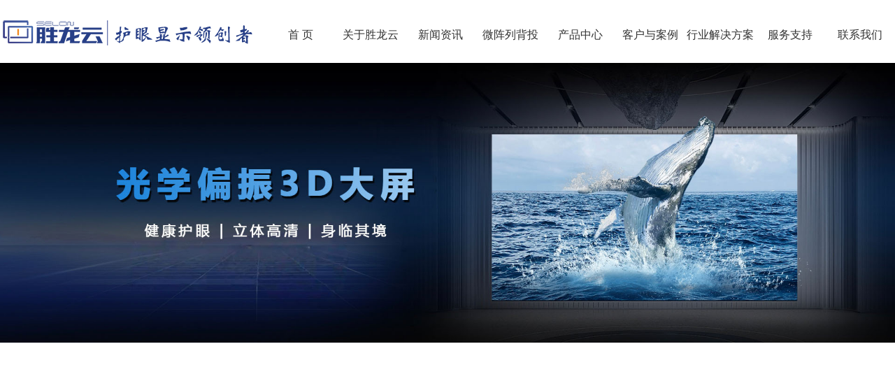

--- FILE ---
content_type: text/html; charset=utf-8
request_url: https://wmkj360.com/sever/lina/
body_size: 3517
content:
<!DOCTYPE html PUBLIC "-//W3C//DTD XHTML 1.0 Transitional//EN" "http://www.w3.org/TR/xhtml1/DTD/xhtml1-transitional.dtd">
<html xmlns="http://www.w3.org/1999/xhtml">
<head>
<meta http-equiv="Content-Type" content="text/html; charset=utf-8">
<title>服务理念_深圳胜龙云信息科技有限公司</title>
<meta name="keywords" content="深圳胜龙云信息科技有限公司" />
<meta name="description" content="深圳胜龙云信息科技有限公司（证券代码：831361）是一家集虚拟仿真显示处理设备、光电显示系统的研发、生产、销售、服务与一体的专业性高新技术产业公司。" />
<link href="/favicon.ico" rel="shortcut icon" type="image/x-icon" />
<meta http-equiv="X-UA-Compatible" content="IE=EmulateIE7">
<link href="/template/pc/static/css/css.css" rel="stylesheet" media="screen" type="text/css" />
<script language="javascript" type="text/javascript" src="/template/pc/static/js/jquery-1.10.2.min.js"></script>
<script type=text/javascript>
     $(function(){
      $(".menu>li").hover(function(){
       $(this).find(".aa").show();
        $(this).find(".zw").css({ color:"#3e88f1",background:"none"});
      },function(){
        $(this).find(".aa").hide();
		$(this).find(".zw").css({ color:"#333",background:"none"});
      });
});
</script>
<script type="text/javascript" src="/public/static/common/js/ey_global.js?v=v1.6.7"></script>
</head>
<body>
<div class="login">
  <div class="logo"><img src="/uploads/allimg/20240813/1-240Q311161YB.png"/></div>
  <div class="menu">
    <li><a href="/">首  页</a></li>
        <li><a href="//wmkj360.com/about/gsjs/" class="zw">关于胜龙云</a>
      <ul class="aa">
                <li><a href="/about/gsjs/">公司介绍</a></li>
                <li><a href="/about/zhu/">组织架构</a></li>
                <li><a href="/about/faz/">发展历程</a></li>
                <li><a href="/about/rong/">荣誉资质</a></li>
              </ul>
    </li>
        <li><a href="//wmkj360.com/news/qyxw/" class="zw">新闻资讯</a>
      <ul class="aa">
                <li><a href="/news/qyxw/">企业动态</a></li>
                <li><a href="/news/hyxw/">行业动态</a></li>
              </ul>
    </li>
        <li><a href="/about/fan/">微阵列背投</a></li>
        <li><a href="//wmkj360.com/product/3d/3djy/" class="zw">产品中心</a>
      <ul class="aa minw">
                <li> <span><a href="//wmkj360.com/product/3d/3djy/">3D显示系列</a></span>
          <div class="smfl"><a href="/product/3d/3djy/">护眼偏振3DLED显示</a><a href="/product/3d/3dsy1/">主动高清3DLED显示</a><a href="/product/3d/duo/">多通道3DLED显示</a><a href="/product/3d/xksb/">显控设备</a></div>
        </li>
                <li> <span><a href="//wmkj360.com/product/led/arvr/">3D交互设备</a></span>
          <div class="smfl"><a href="/product/led/arvr/">AR/VR桌面交互</a><a href="/product/led/yun/">运动捕捉系统</a><a href="/product/led/tou/">头显设备</a><a href="/product/led/shu/">数据手套</a><a href="/product/led/jiao/">交互眼镜</a></div>
        </li>
                <li> <span><a href="//wmkj360.com/product/xuniu/xunpt/">虚拟仿真</a></span>
          <div class="smfl"><a href="/product/xuniu/xunpt/">虚拟仿真平台</a><a href="/product/xuniu/chao/">虚拟仿真软件</a><a href="/product/xuniu/3dzh/">3D智慧教学</a><a href="/product/xuniu/qxi/">全息虚拟显示平台</a><a href="/product/xuniu/quan/">全景式虚拟仿真平台</a><a href="/product/xuniu/shud/">隧道式虚拟仿真平台</a><a href="/product/xuniu/pinm/">平面虚拟仿真平台</a><a href="/product/xuniu/qumi/">曲面虚拟仿真平台</a><a href="/product/xuniu/lxin/">L型虚拟仿真平台</a><a href="/product/xuniu/yuan/">圆形虚拟仿真平台</a></div>
        </li>
              </ul>
    </li>
        <li><a href="//wmkj360.com/kehu/dxal/" class="zw">客户与案例</a>
      <ul class="aa">
                <li><a href="/kehu/dxal/">典型案例</a></li>
                <li><a href="/kehu/zlhb/">战略伙伴</a></li>
                <li><a href="/kehu/dxkh/">典型客户</a></li>
              </ul>
    </li>
        <li><a href="/case/" class="zw">行业解决方案</a>
      <ul class="aa ttw">
                <li><a href="/case/zhui/">护眼指挥中心</a></li>
                <li><a href="/case/gaod/">高端会议室</a></li>
                <li><a href="/case/zhih/">智慧教育应用</a></li>
                <li><a href="/case/xuni/">虚拟医疗仿真应用</a></li>
                <li><a href="/case/jush/">军事人防仿真应用</a></li>
                <li><a href="/case/tiel/">铁路虚拟仿真应用</a></li>
                <li><a href="/case/jiaot/">交通行业虚拟仿真应用</a></li>
                <li><a href="/case/hank/">航空虚拟仿真应用</a></li>
                <li><a href="/case/xink/">星空虚拟仿真应用</a></li>
                <li><a href="/case/gony/">工业虚拟仿真应用</a></li>
                <li><a href="/case/3dy/">3D影院</a></li>
                <li><a href="/case/miniled/">Mini/Micro LED</a></li>
              </ul>
    </li>
        <li><a href="//wmkj360.com/sever/lina/" class="zw">服务支持</a>
      <ul class="aa">
                <li><a href="/sever/lina/">服务理念</a></li>
                <li><a href="/sever/fwlc/">服务流程</a></li>
                <li><a href="/sever/xiaz/">资料下载</a></li>
              </ul>
    </li>
        <li><a href="//wmkj360.com/lxwm/zixun/" class="zw">联系我们</a>
      <ul class="aa">
                <li><a href="/lxwm/zixun/">业务咨询</a></li>
                <li><a href="/lxwm/rczp/">人才招聘</a></li>
                <li><a href="/lxwm/qgzs/">合作共赢</a></li>
              </ul>
    </li>
     </div>
</div>
<div class="nban"></div>
<div class="kjdh">您的当前位置： <a href='/' class=' '>首页</a> &gt; <a href='/sever/lina/' class=' '>服务支持</a> &gt; <a href='/sever/lina/'>服务理念</a></div>
<div class="man">
  <div class="mz">
    <ul class="zcdl">
            <li class="cur"><a href="/sever/lina/">服务理念</a></li>
            <li class=""><a href="/sever/fwlc/">服务流程</a></li>
            <li class=""><a href="/sever/xiaz/">资料下载</a></li>
          </ul>
  </div>
  <div class="mr">
    <div class="dy"> <div><div style="float:left"><img src="/uploads/allimg/20240814/1-240Q410520C04.jpg" title="" alt="85ddf38e66903df26ff88ed4fe8227a7.jpg"/></div><div style="float:left;"><p><span style="white-space: normal; word-spacing: 0px; text-transform: none; float: none; color: rgb(85,85,85); font: 14px 微软雅黑; widows: 1; display: inline !important; letter-spacing: normal; text-indent: 0px; -webkit-text-stroke-width: 0px">用最佳的服务</span><br style="white-space: normal; word-spacing: 0px; text-transform: none; color: rgb(85,85,85); padding-bottom: 0px; padding-top: 0px; font: 14px 微软雅黑; padding-left: 0px; margin: 0px; widows: 1; letter-spacing: normal; padding-right: 0px; text-indent: 0px; -webkit-text-stroke-width: 0px"/><span style="white-space: normal; word-spacing: 0px; text-transform: none; float: none; color: rgb(85,85,85); font: 14px 微软雅黑; widows: 1; display: inline !important; letter-spacing: normal; text-indent: 0px; -webkit-text-stroke-width: 0px">Using the best service</span><br style="white-space: normal; word-spacing: 0px; text-transform: none; color: rgb(85,85,85); padding-bottom: 0px; padding-top: 0px; font: 14px 微软雅黑; padding-left: 0px; margin: 0px; widows: 1; letter-spacing: normal; padding-right: 0px; text-indent: 0px; -webkit-text-stroke-width: 0px"/><span style="white-space: normal; word-spacing: 0px; text-transform: none; float: none; color: rgb(85,85,85); font: 14px 微软雅黑; widows: 1; display: inline !important; letter-spacing: normal; text-indent: 0px; -webkit-text-stroke-width: 0px">为客户提供最好的产品</span><br style="white-space: normal; word-spacing: 0px; text-transform: none; color: rgb(85,85,85); padding-bottom: 0px; padding-top: 0px; font: 14px 微软雅黑; padding-left: 0px; margin: 0px; widows: 1; letter-spacing: normal; padding-right: 0px; text-indent: 0px; -webkit-text-stroke-width: 0px"/><span style="white-space: normal; word-spacing: 0px; text-transform: none; float: none; color: rgb(85,85,85); font: 14px 微软雅黑; widows: 1; display: inline !important; letter-spacing: normal; text-indent: 0px; -webkit-text-stroke-width: 0px">Providing customers with the best products</span><br style="white-space: normal; word-spacing: 0px; text-transform: none; color: rgb(85,85,85); padding-bottom: 0px; padding-top: 0px; font: 14px 微软雅黑; padding-left: 0px; margin: 0px; widows: 1; letter-spacing: normal; padding-right: 0px; text-indent: 0px; -webkit-text-stroke-width: 0px"/><span style="white-space: normal; word-spacing: 0px; text-transform: none; float: none; color: rgb(85,85,85); font: 14px 微软雅黑; widows: 1; display: inline !important; letter-spacing: normal; text-indent: 0px; -webkit-text-stroke-width: 0px">始终坚持</span><br style="white-space: normal; word-spacing: 0px; text-transform: none; color: rgb(85,85,85); padding-bottom: 0px; padding-top: 0px; font: 14px 微软雅黑; padding-left: 0px; margin: 0px; widows: 1; letter-spacing: normal; padding-right: 0px; text-indent: 0px; -webkit-text-stroke-width: 0px"/><span style="white-space: normal; word-spacing: 0px; text-transform: none; float: none; color: rgb(85,85,85); font: 14px 微软雅黑; widows: 1; display: inline !important; letter-spacing: normal; text-indent: 0px; -webkit-text-stroke-width: 0px">Always presist in</span><br style="white-space: normal; word-spacing: 0px; text-transform: none; color: rgb(85,85,85); padding-bottom: 0px; padding-top: 0px; font: 14px 微软雅黑; padding-left: 0px; margin: 0px; widows: 1; letter-spacing: normal; padding-right: 0px; text-indent: 0px; -webkit-text-stroke-width: 0px"/><span style="white-space: normal; word-spacing: 0px; text-transform: none; float: none; color: rgb(85,85,85); font: 14px 微软雅黑; widows: 1; display: inline !important; letter-spacing: normal; text-indent: 0px; -webkit-text-stroke-width: 0px">质量第一</span><br style="white-space: normal; word-spacing: 0px; text-transform: none; color: rgb(85,85,85); padding-bottom: 0px; padding-top: 0px; font: 14px 微软雅黑; padding-left: 0px; margin: 0px; widows: 1; letter-spacing: normal; padding-right: 0px; text-indent: 0px; -webkit-text-stroke-width: 0px"/><span style="white-space: normal; word-spacing: 0px; text-transform: none; float: none; color: rgb(85,85,85); font: 14px 微软雅黑; widows: 1; display: inline !important; letter-spacing: normal; text-indent: 0px; -webkit-text-stroke-width: 0px">Quality first</span><br style="white-space: normal; word-spacing: 0px; text-transform: none; color: rgb(85,85,85); padding-bottom: 0px; padding-top: 0px; font: 14px 微软雅黑; padding-left: 0px; margin: 0px; widows: 1; letter-spacing: normal; padding-right: 0px; text-indent: 0px; -webkit-text-stroke-width: 0px"/><span style="white-space: normal; word-spacing: 0px; text-transform: none; float: none; color: rgb(85,85,85); font: 14px 微软雅黑; widows: 1; display: inline !important; letter-spacing: normal; text-indent: 0px; -webkit-text-stroke-width: 0px">客户第一</span><br style="white-space: normal; word-spacing: 0px; text-transform: none; color: rgb(85,85,85); padding-bottom: 0px; padding-top: 0px; font: 14px 微软雅黑; padding-left: 0px; margin: 0px; widows: 1; letter-spacing: normal; padding-right: 0px; text-indent: 0px; -webkit-text-stroke-width: 0px"/><span style="white-space: normal; word-spacing: 0px; text-transform: none; float: none; color: rgb(85,85,85); font: 14px 微软雅黑; widows: 1; display: inline !important; letter-spacing: normal; text-indent: 0px; -webkit-text-stroke-width: 0px">Customer first</span><br style="white-space: normal; word-spacing: 0px; text-transform: none; color: rgb(85,85,85); padding-bottom: 0px; padding-top: 0px; font: 14px 微软雅黑; padding-left: 0px; margin: 0px; widows: 1; letter-spacing: normal; padding-right: 0px; text-indent: 0px; -webkit-text-stroke-width: 0px"/><span style="white-space: normal; word-spacing: 0px; text-transform: none; float: none; color: rgb(85,85,85); font: 14px 微软雅黑; widows: 1; display: inline !important; letter-spacing: normal; text-indent: 0px; -webkit-text-stroke-width: 0px">信誉第一</span><br style="white-space: normal; word-spacing: 0px; text-transform: none; color: rgb(85,85,85); padding-bottom: 0px; padding-top: 0px; font: 14px 微软雅黑; padding-left: 0px; margin: 0px; widows: 1; letter-spacing: normal; padding-right: 0px; text-indent: 0px; -webkit-text-stroke-width: 0px"/><span style="white-space: normal; word-spacing: 0px; text-transform: none; float: none; color: rgb(85,85,85); font: 14px 微软雅黑; widows: 1; display: inline !important; letter-spacing: normal; text-indent: 0px; -webkit-text-stroke-width: 0px">Credit first</span><br style="white-space: normal; word-spacing: 0px; text-transform: none; color: rgb(85,85,85); padding-bottom: 0px; padding-top: 0px; font: 14px 微软雅黑; padding-left: 0px; margin: 0px; widows: 1; letter-spacing: normal; padding-right: 0px; text-indent: 0px; -webkit-text-stroke-width: 0px"/><span style="white-space: normal; word-spacing: 0px; text-transform: none; float: none; color: rgb(85,85,85); font: 14px 微软雅黑; widows: 1; display: inline !important; letter-spacing: normal; text-indent: 0px; -webkit-text-stroke-width: 0px">急客户之所急</span><br style="white-space: normal; word-spacing: 0px; text-transform: none; color: rgb(85,85,85); padding-bottom: 0px; padding-top: 0px; font: 14px 微软雅黑; padding-left: 0px; margin: 0px; widows: 1; letter-spacing: normal; padding-right: 0px; text-indent: 0px; -webkit-text-stroke-width: 0px"/><span style="white-space: normal; word-spacing: 0px; text-transform: none; float: none; color: rgb(85,85,85); font: 14px 微软雅黑; widows: 1; display: inline !important; letter-spacing: normal; text-indent: 0px; -webkit-text-stroke-width: 0px">Customers</span><sup style="font-family: 微软雅黑; font-variant: normal; white-space: normal; word-spacing: 0px; text-transform: none; font-weight: normal; color: rgb(85,85,85); padding-bottom: 0px; font-style: normal; padding-top: 0px; padding-left: 0px; margin: 0px; widows: 1; letter-spacing: normal; line-height: normal; padding-right: 0px; text-indent: 0px; -webkit-text-stroke-width: 0px">，</sup><span style="white-space: normal; word-spacing: 0px; text-transform: none; float: none; color: rgb(85,85,85); font: 14px 微软雅黑; widows: 1; display: inline !important; letter-spacing: normal; text-indent: 0px; -webkit-text-stroke-width: 0px"><span class="Apple-converted-space">&nbsp;</span>requirement is our requiremennt</span><br style="white-space: normal; word-spacing: 0px; text-transform: none; color: rgb(85,85,85); padding-bottom: 0px; padding-top: 0px; font: 14px 微软雅黑; padding-left: 0px; margin: 0px; widows: 1; letter-spacing: normal; padding-right: 0px; text-indent: 0px; -webkit-text-stroke-width: 0px"/><span style="white-space: normal; word-spacing: 0px; text-transform: none; float: none; color: rgb(85,85,85); font: 14px 微软雅黑; widows: 1; display: inline !important; letter-spacing: normal; text-indent: 0px; -webkit-text-stroke-width: 0px">尽量缩短维修响应时间</span><br style="white-space: normal; word-spacing: 0px; text-transform: none; color: rgb(85,85,85); padding-bottom: 0px; padding-top: 0px; font: 14px 微软雅黑; padding-left: 0px; margin: 0px; widows: 1; letter-spacing: normal; padding-right: 0px; text-indent: 0px; -webkit-text-stroke-width: 0px"/><span style="white-space: normal; word-spacing: 0px; text-transform: none; float: none; color: rgb(85,85,85); font: 14px 微软雅黑; widows: 1; display: inline !important; letter-spacing: normal; text-indent: 0px; -webkit-text-stroke-width: 0px">Try to shorten repair response time</span></p><p>&nbsp;</p></div></div> </div>
  </div>
</div>
<div style="clear:both;"></div>
<div class="qc-footer">
  <div class="w">
    <div class="qc-footer-t clear">
      <div class="qc-messxx fl">
        <div class="tel">
          <p>全国免费服务热线</p>
          <h3>18600212756</h3>
          <span>Global Service Hotline</span> </div>
        <div class="icp">
          <p>深圳胜龙云信息科技有限公司版权所有 非商用版本</p>
        </div>
      </div>
      <div class="list fl"> <a href="javascript:void(0)">
        <h3>关于我们</h3>
        </a>
        <ul>
                  <li><a href="/about/gsjs/" >公司介绍</a></li>
                  <li><a href="/about/zhu/" >组织架构</a></li>
                  <li><a href="/about/faz/" >发展历程</a></li>
                  <li><a href="/about/rong/" >荣誉资质</a></li>
                </ul>
      </div>
      <div class="list fl"> <a href="javascript:void(0)">
        <h3>虚拟仿真</h3>
        </a>
        <ul>
                  <li><a href="/product/xuniu/xunpt/" >虚拟仿真平台</a></li>
                  <li><a href="/product/xuniu/chao/" >虚拟仿真软件</a></li>
                  <li><a href="/product/xuniu/3dzh/" >3D智慧教学</a></li>
                  <li><a href="/product/xuniu/qxi/" >全息虚拟显示平台</a></li>
                  <li><a href="/product/xuniu/quan/" >全景式虚拟仿真平台</a></li>
                  <li><a href="/product/xuniu/shud/" >隧道式虚拟仿真平台</a></li>
                  <li><a href="/product/xuniu/pinm/" >平面虚拟仿真平台</a></li>
                  <li><a href="/product/xuniu/qumi/" >曲面虚拟仿真平台</a></li>
                  <li><a href="/product/xuniu/lxin/" >L型虚拟仿真平台</a></li>
                  <li><a href="/product/xuniu/yuan/" >圆形虚拟仿真平台</a></li>
                </ul>
      </div>
      <div class="list fl"> <a href="javascript:void(0)">
        <h3>3D显示系列</h3>
        </a>
        <ul>
                  <li><a href="/product/3d/3djy/" >护眼偏振3DLED显示</a></li>
                  <li><a href="/product/3d/3dsy1/" >主动高清3DLED显示</a></li>
                  <li><a href="/product/3d/duo/" >多通道3DLED显示</a></li>
                  <li><a href="/product/3d/xksb/" >显控设备</a></li>
                </ul>
      </div>
      <div class="list fl"> <a href="javascript:void(0)">
        <h3>服务支持</h3>
        </a>
        <ul>
                  <li><a href="/sever/lina/" >服务理念</a></li>
                  <li><a href="/sever/fwlc/" >服务流程</a></li>
                  <li><a href="/sever/xiaz/" >资料下载</a></li>
                </ul>
      </div>
      <div class="list fl"> <a href="javascript:void(0)">
        <h3>联系我们</h3>
        </a>
        <ul>
                  <li><a href="/lxwm/zixun/" >业务咨询</a></li>
                  <li><a href="/lxwm/rczp/" >人才招聘</a></li>
                  <li><a href="/lxwm/qgzs/" >合作共赢</a></li>
                </ul>
      </div>
      <div class="qc-wx fr">
        <div class="len-line"> <img src="/uploads/allimg/20240813/1-240Q311200A26.jpg"> <span>微信公众号</span> </div>
      </div>
    </div>
  </div>
</div>
<script type="text/javascript">var root_dir="";var ey_aid=0;</script>
<script language="javascript" type="text/javascript" src="/public/static/common/js/ey_footer.js?v=v1.6.7"></script>
</body>
</html>

--- FILE ---
content_type: text/css
request_url: https://wmkj360.com/template/pc/static/css/css.css
body_size: 5964
content:
body{margin:0;padding:0;font-size:13px;font-family:"Microsoft YaHei";color:#323232}

body,div,span,dl,dt,dd,ul,ol,li,h1,h2,h3,h4,h5,h6,pre,form,fieldset,input,textarea,blockquote,table,td,tr,th,p,font,b{padding:0;margin:0}

li,dd,ol,ul{list-style:none}

img{border:none}

a{outline:none;blr:expression(this.onFocus=this.blur());text-decoration:none;color:#323232}

a:hover{color:#E80415}

html{overflow-x:hidden}

.login{width:1280px;margin:0 auto;padding:20px 0;line-height:42px}

.login .logo{float:left; margin-top:6px}

.login .sub{height:55px;float:right;overflow:hidden;color:#5c5855;font-size:14px}

.login .sub .sl{height:26px;line-height:26px;text-align:right}

.login .sub .sl a{color:#5c5855;margin:0 10px}

.login .sub em{display:block;height:26px;line-height:26px;font-size:16px;font-style:normal;color:#0099e8;font-weight:bold}

.nban{min-width:1200px;height:600px;background:url(../images/banner.jpg) no-repeat top center;position:relative;z-index:-1;margin-top:50px; background-size:100%;}

.menu_bj{min-width:1200px;width:100%;height:50px;background:url(../images/navbg.jpg) no-repeat top center}

.login .menu{float:right}

.login .menu li{float:left;width:100px;text-align:center;position:relative;line-height:60px}

.login .menu li a{line-height:60px;font-size:16px;color:#333;}

.login .menu li a:hover{color:#3e88f1}

.login .menu li .aa{position:absolute;top:60px;left:0;z-index:9999;display:none;background:#fff;border:1px solid #dcdcdc;padding:10px 0;}

.login .menu li .aa li{line-height:42px;}

.login .menu li .aa li a{line-height:40px;font-size:14px;color:#666; display:block}

.login .menu li .aa li a:hover{color:#0099e8}

.login .menu li .minw{width:620px;position:absolute;top:60px;left:-250px;background:#fff;border:1px solid #dcdcdc;padding:10px 20px;display:none;z-index:9000}

.login .menu li .minw li{width:194px;float:left}

.login .menu li .minw li span{width:194px;display:block;line-height:50px;font-size:16px;margin-bottom:10px}

.login .menu li .minw li span a{font-size:16px;color:#0152b6}

.login .menu li .minw li .smfl{width:194px;line-height:40px;font-size:14px}

.login .menu li .minw li .smfl a{width:194px;display:block;line-height:34px;font-size:14px}

.login .menu li .ttw{width:200px;left:-45px;}

.login .menu li .ttw li{display:block; width:200px;}

.login .menu li .ttw a{width:200px;display:block}

#full-screen-slider{min-width:1200px;width:100%;height:480px;float:left;position:relative}

#slides{display:block;width:100%;height:480px;list-style:none;padding:0;margin:0;position:relative}

#slides li{display:block;width:100%;height:100%;list-style:none;padding:0;margin:0;position:absolute}

#slides li a{display:block;width:100%;height:100%;text-indent:-9999px}

#pagination{display:block;list-style:none;position:absolute;left:50%;top:450px;z-index:9900;padding:5px 15px 5px 0;margin:0}

#pagination li{display:block;list-style:none;width:10px;height:10px;float:left;margin-left:15px;border-radius:5px;background:#FFF}

#pagination li a{display:block;width:100%;height:100%;padding:0;margin:0;text-indent:-9999px}

#pagination li.current{background:#0092CE}

.three{width:1200px;margin:18px auto;overflow:hidden}

.three .sqh{width:1200px;margin:10px 0 20px 0;height:97px;overflow:hidden}

.three .sqh li{float:left;width:268px;height:97px;overflow:hidden;padding:0 66px;line-height:97px}

.three .sqh li a{width:171px;height:97px;display:block;overflow:hidden;padding-left:97px;text-align:center;color:#777}

.djy{background:url(../images/01.png) no-repeat 87px top;color:#777;font-size:24px}

.djy:hover{background:url(../images/01s.png) no-repeat 87px top}

.djy:hover a:hover{color:#ea4c37}

.djr{background:url(../images/02.png) no-repeat 87px top;color:#777;font-size:24px}

.djr:hover{background:url(../images/02s.png) no-repeat 87px top}

.djr:hover a:hover{color:#ecae32}

.dsj{background:url(../images/03.png) no-repeat 87px top;color:#777;font-size:24px}

.dsj:hover{background:url(../images/03s.png) no-repeat 87px top}

.dsj:hover a:hover{color:#3362be}

.three .sjp{width:226px;height:224px;overflow:hidden;padding:20px 30px 36px 944px}

.three .sjp a{background:url(../images/mo.png) no-repeat;width:226px;height:40px;color:#fff;display:block;line-height:40px;text-align:center;font-size:16px;margin-top:16px}

.three .sjp a:hover{background:url(../images/peng.png) no-repeat}

.three .sb2{width:1200px;overflow:hidden;background:url(../images/b2.jpg) no-repeat}

.three .sb3{width:1200px;overflow:hidden;background:url(../images/b3.jpg) no-repeat}

.three .sb4{width:1200px;overflow:hidden;background:url(../images/b4.jpg) no-repeat}

.syxw{width:1280px;margin:0 auto;overflow:hidden;padding-bottom:20px;margin-top:20px}

.syxw .xwk{width:426px;overflow:hidden;float:left;margin-right:21px}

.syxw .xwk .sbt{width:426px;height:38px;line-height:38px;overflow:hidden;border-bottom:1px solid #ccc}

.syxw .xwk .sbt span{float:left;font-size:20px;color:#3362be;display:block;font-weight:bold;background:url(../images/icog.jpg) no-repeat left 10px;padding-left:12px}

.syxw .xwk .sbt a{float:right;font-size:14px;color:#5c5c5c}

.syxw .xwk em img{width:426px;height:150px;overflow:hidden;margin:8px 0}

.syxw .xwk .sxwl{padding:0 6px 8px 6px;width:374px;overflow:hidden}

.syxw .xwk .sxwl li{height:33px;line-height:33px;overflow:hidden;font-size:14px;border-bottom:1px dashed #dcdcdc}

.syxw .xwk .sxwl li a{height:33px;line-height:33px;overflow:hidden;display:block;background:url(../images/dian.jpg) no-repeat left 14px;padding-left:12px;color:#666}

.syxw .xwk .rgg{width:384px;height:293px;border:1px solid #ccc;overflow:hidden;float:right;margin-top:8px}

.sfa{width:1280px;margin:0 auto;overflow:hidden}

.sfa .sbt{height:38px;line-height:38px;overflow:hidden;border-bottom:1px solid #ccc}

.sfa .sbt span{float:left;font-size:20px;color:#3362be;display:block;font-weight:bold;background:url(../images/icog.jpg) no-repeat left 10px;padding-left:12px}

.sfa .sbt a{float:right;font-size:14px;color:#5c5c5c}

.sfa .slou{margin-top:20px}

.sfa .slou li{width:320px;height:321px;overflow:hidden;float:left}

.sfa .slou li .shp img{width:320px;height:241px}

.sfa .slou li span{height:80px;line-height:78px;display:block;text-align:center;font-size:26px;overflow:hidden}

.sfa .slou li span a{color:#5c5c5c}

.nyban{min-width:1200px;width:100%;height:240px;overflow:hidden;background:url(../images/nyban.jpg) no-repeat top center}

.nyban1{min-width:1200px;width:100%;height:240px;overflow:hidden;background:url(../images/bjc.jpg) no-repeat top center}

.kjdh{width:1172px;height:54px;font-size:16px;margin:12px auto 0 auto;line-height:54px;overflow:hidden;color:#5c5c5c;background:url(../images/if.png) no-repeat 2px 19px;padding-left:28px;border-bottom:1px solid #ccc}

.kjdh a{color:#5c5c5c}

.kjdh a:hover{color:#3362be}

.man{width:1200px;margin:0 auto;overflow:hidden;padding:20px 0}

.man .mz{width:180px;overflow:hidden;float:left}

.man .mz .zcdl li{height:36px;overflow:hidden;margin:9px 0}

.man .mz .zcdl li a{line-height:36px;overflow:hidden;color:#323232;font-size:16px;padding-left:20px}

.man .mz .zcdl li a:hover{color:#0152b6;background:url(../images/icog.jpg) no-repeat left 3px}

.man .mz .zcdl .cur a{color:#0152b6;background:url(../images/icog.jpg) no-repeat left 3px}

.man .mr{width:950px;float:right}

.man .mr .lmr{background:#e3e0df; overflow:auto}

.man .mr .lmr li{height:52px;float:left}

.man .mr .lmr li a{height:52px;line-height:52px;display:block;padding:0 12px;float:left;font-size:14px;color:#743310}

.man .mr .lmr li a:hover{color:#fff;background:#0a55b0}

.man .mr .lmr .cur a{color:#fff;background:#0a55b0}

.man .hdys{width:1200px;font-size:14px;line-height:28px;color:#666;padding:10px 10px 30px 0}

.man .mr .dy{font-size:14px;line-height:30px;color:#5c5855;padding-top:15px}

.man .mr .dy img{max-width:948px}

.man .mr .nybt{font-size:20px;line-height:60px;color:#5c5c5c;text-align:center}

.man .mr .fbsj{font-size:14px;color:#666;height:32px;text-align:center;border-bottom:1px dashed #ccc}

.man .mr .dys{font-size:14px;line-height:28px;color:#666;padding:10px 0 30px 0}

.man .mr .sxp{font-size:14px;line-height:28px;color:#666;padding:20px 0}

.man .mr .sxp .syp a{color:#666}

.man .mr .xgwz{padding:20px 0;width:950px;overflow:hidden}

.man .mr .xgwz span{height:42px;line-height:42px;display:block;font-size:16px;color:#3362be;background:url(../images/icog.jpg) no-repeat 2px 14px;padding-left:12px;border-bottom:1px solid #dcdcdc;overflow:hidden}

.man .mr .xgwz .xgl{padding:15px 0 0 0;overflow:hidden}

.man .mr .xgwz .xgl li{float:left;width:440px;height:38px;line-height:38px;overflow:hidden;margin:0 20px 0 15px;border-bottom:1px dashed #ccc}

.man .mr .xgwz .xgl li a{width:330px;background:url(../images/dian.jpg) no-repeat left 17px;padding-left:12px;display:block;color:#4a4a4a;float:left}

.man .mr .xgwz .xgl li font{float:right;color:#666}

.man .mr .newl{padding:0 0 12px 0;overflow:hidden}

.man .mr .newl li{height:151px;padding:12px 0 15px 0;overflow:hidden;border-bottom:1px dashed #ccc;margin-top:8px}

.man .mr .newl li .zp{float:left;width:220px}

.man .mr .newl li .zp img{width:200px;height:151px;overflow:hidden}

.man .mr .newl li .nnr{float:right;overflow:hidden;width:720px}

.man .mr .newl li .nnr span{height:40px;line-height:30px;font-size:16px;display:block;color:#333;overflow:hidden}

.man .mr .newl li .nnr em{height:26px;line-height:26px;font-size:14px;display:block;color:#8a8a8a;overflow:hidden;font-style:normal}

.man .mr .newl li .nnr p{height:52px;line-height:26px;font-size:14px;display:block;color:#666;overflow:hidden;margin-top:12px}

.man .mr .newl li .nnr p a{color:#0099e8;padding:0 10px}

.fy{padding:10px 0;text-align:center;overflow:hidden}

.fy a{padding:5px 13px;margin:0 2px;border:1px solid #928f8f;color:#5c5c5c}

.fy a:hover{border:1px solid #0099e8;background:#0099e8;color:#fff}

.fy .active{border:1px solid #0099e8;background:#0099e8;color:#fff}

.man .mr .casel{padding:12px 0 0 0px;overflow:hidden}

.man .mr .casel li{width:221px;height:226px;float:left;overflow:hidden;margin:10px 8px 0 8px}

.man .mr .casel li .shp img{width:207px;height:170px;overflow:hidden;padding:6px;border:1px solid #ccc}

.man .mr .casel li span{height:42px;overflow:hidden;display:block;line-height:42px;text-align:center}

.man .mr .casel li span a{font-size:16px;color:#5c5c5c}

.man .mr .rcy{margin-top:20px;overflow:hidden;color:#666}

.man .mr .rcy td{width:160px;height:50px;padding:0 10px 0 20px}

.man .mr .rcy .ys1{font-size:16px;background:#ccc;color:#5c5c5c}

.man .mr .rcy tr{background:#eeeeee}
.man .mr .rcy tr:nth-child(even){background:#fff;}
.man .hyl{width:1199px;overflow:hidden;padding:0 0 40px 0}

.man .hyl li{width:365px;height:200px;float:left;overflow:hidden;margin:26px 0 0 26px;position:relative}

.man .hyl li span{width:365px;height:200px;display:block;background:url(../images/tm.png) repeat;position:absolute;top:0;left:0;line-height:200px;text-align:center;font-size:22px;color:#fff;letter-spacing:2px;font-family:"微软雅黑"}

.man .hyl li:hover span{display:none}

.man .downl{width:950px;overflow:hidden}

.man .downl li{height:62px;overflow:hidden;margin:10px 0;padding:0 10px 10px 10px;border-bottom:1px dashed #ccc}

.man .downl li .dbt{width:880px;overflow:hidden;float:left}

.man .downl li .dbt span{height:40px;line-height:40px;display:block;font-size:16px;overflow:hidden}

.man .downl li .dbt span a{color:#0152b6}

.man .downl li .dbt em{height:22px;line-height:22px;display:block;font-size:13px;color:#666;font-style:normal;overflow:hidden}

.man .downl li .down{width:40px;height:40px;overflow:hidden;float:right;padding:11px 0}

.man .mr .lyb{width:500px;margin:8px 25px;overflow:hidden;float:left;color:#3a2d25;font-size:14px}

.man .mr .lyb .kk{width:284px;padding-left:12px;height:36px;line-height:36px;overflow:hidden;color:#666;border:1px solid #ccc;margin-left:6px}

.man .mr .lyb .kks{width:384px;padding:6px;height:165px;line-height:24px;overflow:hidden;color:#666;border:1px solid #ccc;margin-left:6px;margin-top:11px}

.man .mr .lyb b{padding:0 5px;color:#f00}

.man .mr .tjan{width:90px;height:42px;border:none;cursor:pointer;overflow:hidden;background:#f05928;font-size:16px;line-height:42px;color:#fff;margin:11px 0 0 6px}

.man .mr .lxnr{width:360px;overflow:hidden;float:right;font-size:14px;line-height:32px;color:#666;margin:8px 0}

.man .nybt{text-align:center;line-height:60px;font-size:24px}

.slide-top2{text-align:center;font-size:30px;font-weight:normal;color:#101010;line-height:40px;padding-top:30px}

.slide-top2 b{color:#1462cf}

.slide-top2 span{display:block;font-size:20px;color:#3f3f3f}

.slide-top1{width:470px;margin:0 auto;font-size:30px;font-weight:normal;color:#101010;line-height:40px;margin-top:30px}

.slide-top1 img{float:left;margin-top:6px}

.slide-top1 div{float:left;margin-left:10px;padding-top:22px}

.slide-top1 b{color:#273f87}

.slide-top1 span{display:block;font-size:16px;color:#3f3f3f}

#sc1_div1{width:100%;height:301px;margin:0 auto;margin-top:30px;overflow:hidden}

#sc1_div1 li{float:left;margin:0 10px}

#iservice2{width:100%;margin:0 auto;margin-top:20px}

#iservice2 li{width:25%;float:left}

#iservice2 li h1{display:block;font-size:26px;height:60px;line-height:55px;text-align:center}

#iservice2_1{color:#fff;background:url(../images/yans.jpg) no-repeat}

#iservice2 li img{width:100%}

.content{width:1200px;margin:0 auto}

.tit{height:106px;overflow:hidden;text-align:center;font:40px "宋体";font-weight:bold;color:#cf3967}

.tit a{display:block;color:#273f87}

.tit em{display:block;font:22px "Microsoft YaHei";line-height:41px;height:41px;overflow:hidden;color:#fff;margin-top:10px}

.choo{padding-top:100px;overflow:hidden;background:url(../images/choo_bg.jpg) no-repeat center top; margin-top:-80px}

.choo .tit em{background:url(../images/choo_h.png) no-repeat center top}

.choo2{height:460px;margin-top:35px;position:relative}

.choo2 dl{width:230px}

.choo2 dt{width:140px;height:48px;border:1px solid #273f87;font:20px "Microsoft YaHei";font-weight:bold;color:#273f87;line-height:48px;-moz-box-shadow:10px 10px 5px #888888;box-shadow:10px 10px 5px #888888}

.choo2 dt em{display:block;width:45px;margin-right:2px;height:48px;background:#273f87;font:28px Arial;text-align:center;line-height:48px;color:#fff;float:left;margin-right:10px}

.choo2 dd{font:16px "Microsoft YaHei";line-height:24px;color:#273f87;margin-top:15px;font-weight:bold}

.choo2 dd span{color:#ff0000}

.choo2 .dl1{position:absolute;top:0}

.choo2 .dl2{position:absolute;top:0;right:0}

.choo2 .dl3{position:absolute;top:290px}

.choo2 .dl4{position:absolute;top:290px;right:0}

.pk{height:500px;background:url(../images/bj1.jpg) no-repeat top center}

.pk_cont{width:1300px;margin:0 auto;position:relative}

.pk .tu{padding-top:40px}

.pk .tu .left{float:left;width:369px}

.pk .tu .right{float:right;width:369px}

.pk .tu span{display:block;height:50px;background:#fff;color:#333;font-size:16px;line-height:50px;text-align:center;font-weight:bold}

.pk .tu p{color:#fff;font-size:14px;line-height:24px;padding:10px}

.pk .zh{width:342px;height:500px;background:#00a1e9;position:absolute;left:479px;top:0}

.pk h2{height:96px;padding-top:60px;overflow:hidden;text-align:center;font:28px "宋体";font-weight:bold;color:#fff}

.pk h2 em{display:block;font:14px Arial;color:#fff;text-transform:uppercase;background:url(../images/pk_line.gif) no-repeat center top;padding-top:8px;margin-top:8px}

.pkt li{height:72px;overflow:hidden;font:24px "Microsoft YaHei";text-align:center;line-height:72px;color:#fff}

.pkt li a{display:block;color:#fff;cursor:pointer}

.pkt li a:hover,.pkt .cur a{background:#1462cf;font-weight:bold}

.section-header{position:relative;display:block;width:100%;max-width:1200px;margin:2.5% auto 2.6%;text-align:center;font-size:0}

.section-header p{display:block;line-height:1;font-size:18px;color:#b8b8b8;margin-top:15px;text-transform:uppercase}

.section-header h3{position:relative;display:block;line-height:1;font-size:30px;font-weight:normal;z-index:5}

.section-header .line{position:absolute;display:block;width:100%;height:1px;background-color:#d6d6d6;top:29px;left:0;text-align:center;z-index:2}

.section-header .line span{display:inline-block;width:240px;height:1px;background-color:#fff}

.news-body .important-news .pic{display:block;position:relative}

.news-body .important-news img{display:block;width:100%}

.news-body .important-news .date{display:block;position:absolute;width:67px;height:64px;top:0;left:0;background-color:#00a1e9;text-align:center;color:#fff;overflow:hidden}

.news-body .important-news .date .day{display:block;font-size:34px;color:#fff;line-height:1;margin-top:8px}

.news-body .important-news .date .month{display:block;line-height:1;color:#fff;font-size:13px;margin-top:3px}

.news-body .important-news{display:block;float:left;width:39.83%}

.news-body .important-news h4{display:block;margin-top:22px;color:#5c5c5c;white-space:nowrap;overflow:hidden;-ms-text-overflow:ellipsis;text-overflow:ellipsis;font-size:16px}

.news-body .important-news h4 a{color:#5c5c5c}

.news-body .important-news h4 a:hover{color:#00a1e9}

.news-body .important-news p{display:block;line-height:23px;color:#868686;margin-top:8px}

.news .more{display:block;height:36px;line-height:36px;background-color:#ebebeb;color:#666;text-align:center;margin-top:30px}

.news .more a{display:block;color:#666;transition:0.3s;-webkit-transition:0.3s;-o-transition:0.3s;-ms-transition:0.3s;-moz-transition:0.3s}

.news .more a:hover{color:#fff;background-color:#7a7a7a}

.container{display:block;width:100%;max-width:1200px;margin:0 auto}

.news-body .orther-news{display:block;float:right;width:56.66%}

.news-body .orther-news ul{margin:-18px 0}

.news-body .orther-news li{display:block;padding:18px 0;border-bottom:1px dashed #d1d1d1;overflow:auto}

.news-body .orther-news li:last-child{border-bottom:0;padding-bottom:0}

.news-body .orther-news li .date{display:block;width:64px;height:71px;float:left;margin-right:15px;overflow:hidden;border:1px solid #b2b2b2;text-align:center}

.news-body .orther-news li .date .day{display:block;font-size:40px;color:#7e7e7e;line-height:1;margin-top:6px}

.news-body .orther-news li .date .month{display:block;line-height:1;font-size:13px;color:#5c5c5c;margin-top:4px}

.news-body .orther-news li .content{display:block;float:right;width:598px}

.news-body .orther-news li .content h4{display:block;font-size:16px;color:#5c5c5c;white-space:nowrap;overflow:hidden;-ms-text-overflow:ellipsis;text-overflow:ellipsis}

.news-body .orther-news li .content h4 a{color:#5c5c5c;transition:0.3s;-webkit-transition:0.3s;-o-transition:0.3s;-ms-transition:0.3s;-moz-transition:0.3s}

.news-body .orther-news li .content h4 a:hover{color:#00a1e9}

.news-body .orther-news li .content p{display:block;line-height:23px;color:#767676;margin-top:6px}

.foot-num{position:relative;overflow:hidden;height:240px;background:#3e88f1;background-size:cover}

.qc-footer .w{position:relative;height:340px;width:1200px;margin:0 auto}

.foot-num canvas{position:absolute;left:0;top:0;z-index:9}

.foot-num ul{z-index:999;overflow:hidden;position:absolute;width:100%;top:50%;left:0;transform:translateY(-50%)}

.foot-num ul li{float:left;width:25%;position:relative;text-align:center}

.foot-num ul li h3{font-size:50px;color:#fff;font-weight:normal;position:relative}

.foot-num ul li h3 sup{font-size:14px;color:#fff;position:absolute;margin-top:5px;margin-left:3px}

.foot-num ul li p{margin-top:5px;font-size:14px;color:#fff}

.foot-num ul li::after{content:'';display:block;position:absolute;height:2px;width:25%;z-index:999999999;background:#ebebeb;top:50%;right:-12%;margin-top:-1px}

.foot-num ul li:last-child::after{display:none}

.qc-footer{background:#3d3d3d;position:relative;padding-top:50px}

.qc-footer-t .tel{border-left:2px solid #3e88f1;padding-left:25px}

.qc-footer-t .qc-messxx{width:231px}

.qc-footer-t .qc-messxx::after{content:'';position:absolute;display:block;width:450px;height:223px;background:url(../images/foot_maps.png) no-repeat;top:0;left:0}

.qc-footer-t .tel p{font-size:14px;color:#fff;margin-bottom:3px}

.qc-footer-t .tel h3{font-size:24px;font-weight:bold;color:#fff;margin-bottom:15px}

.qc-footer-t .tel span{font-size:12px;color:#fff;display:block}

.qc-footer-t .icp{margin-top:50px}

.qc-footer-t .icp p{color:#fff;font-size:12px;line-height:1.8}

.qc-footer-t .list h3{font-size:18px;color:#fff;font-weight:normal;margin-bottom:22px}

.qc-footer-t .list ul li{margin-bottom:10px}

.qc-footer-t .list ul li a{font-size:14px;color:#f4f4f4}

.qc-footer-t .list ul li a:hover{color:#fff}

.qc-footer-t .fl:last-child{margin-right:0}

.qc-wx .len-line{width:190px;height:180px;border:1px solid #fff;text-align:center;padding-top:22px}

.qc-wx .len-line span{display:block;font-size:13px;color:#fff;margin-top:5px}

.qc-footer .qc-link{padding-top:20px;border-top:1px solid #4c4c4c;line-height:1.8;word-break:keep-all;height:46px;overflow:hidden;width:100%}

.qc-footer .qc-link span{font-size:12px;color:#999}

.qc-footer .qc-link a{font-size:12px;color:#999;margin-right:30px}

.qc-footer .qc-link a:hover{color:#f4f4f4}

.qc-footer-gq{background:#3f3a3a;height:125px;line-height:45px}

.qc-footer-gq p{color:#999}

.qc-footer-gq span{color:#999}

.qc-footer-t .list{margin-right:2.5%;position:relative;z-index:9000}

.qc-footer-t .qc-messxx{margin-right:5%}

.qc-footer-t .fl:last-child{margin-right:0}

.qc-wx .icon{overflow:hidden}

.qc-wx{position:relative}

.qc-wx .icon a{display:block;width:27px;height:27px;border-radius:1000px;border:1px solid #fff;float:left;margin-right:15px;background-repeat:no-repeat;background-image:url("../images/fx.png")}

.qc-wx .icon a:hover{border-color:#3e88f1;background-color:#3e88f1}

.qc-wx .icon{position:absolute;padding:0 15px;width:100px;left:50%;transform:translateX(-50%);background:#3d3d3d;bottom:-13px}

.qc-wx .icon a:last-child{margin-right:0}

.qc-wx .icon a.wx{background-position:4.5px 4px}

.qc-wx .icon a.sina{background-position:-30px 4px}

.qc-wx .icon a.qq{background-position:-66px 4px}

.fl{float:left}

.fr{float:right}

.about{height:730px;padding-top:80px;overflow:hidden;background:url(../images/about_bg.jpg) no-repeat center top;margin-top:40px}

.about .tit a{color:#273f87}

.about .tit em{background:url(../images/caig_h.png) no-repeat center top;color:#666;margin-top:10px}

.about p{font:16px "Microsoft YaHei";line-height:30px;color:#fff;margin:20px 0}

.about h5{width:201px;height:47px;overflow:hidden;background:url(../images/about_btn.png) no-repeat;margin:0 auto;font:16px "Microsoft YaHei";line-height:47px;color:#fff}

.about h5 a{display:block;color:#fff;padding-left:30px}

.product-title{font-size:38px;font-weight:bold;padding-top:40px;padding-bottom:20px;text-align:center}

.product-des{color:#4f4f4f;font-size:18px;padding-bottom:90px;text-align:center}

.product-tab{position:relative;}

.product-tab-menu{width:1200px;height:104px;position:absolute;top:-52px;left:50%;z-index:2;margin-left:-600px;background:#fff;box-shadow:0 -1px 3px rgba(0,0,0,0.1)}

.product-tab-menu li{float:left;position:relative;width:240px;height:104px;line-height:120px;padding-top:10px;text-align:center;cursor:pointer;transition:all .3s;-webkit-transition:all .3s;-moz-transition:all .3s;font-size:18px;background:url(../images/y1s.jpg) no-repeat}

.product-tab-menu li:after{position:absolute;content:"";left:0;top:50%;margin-top:-30px;width:1px;height:61px;background:#eee}

.product-tab-menu #two1:after{position:absolute;content:"";left:0;top:50%;margin-top:-30px;width:0;height:61px;background:#eee}

.product-tab .product-tab-menu .cur{width:240px;height:104px;background:url(../images/y1.jpg) no-repeat;color:#fff}

.product-tab .product-tab-menu .cur:after{position:absolute;content:"";left:0;top:50%;margin-top:-30px;width:0;height:61px;background:#eee}

.product-tab-content{width:100%;}

.product-tab-content .inner{width:100%; position:relative}

.product-tab-content .title{position:absolute; top:32%; left:50%; margin-left:-8.8%; display:block; font-size:34px;color:#fff; background-color:rgba(60,88,151,0.9); width:240px; height:100px; text-align:center; line-height:96px; border-radius:15px}

